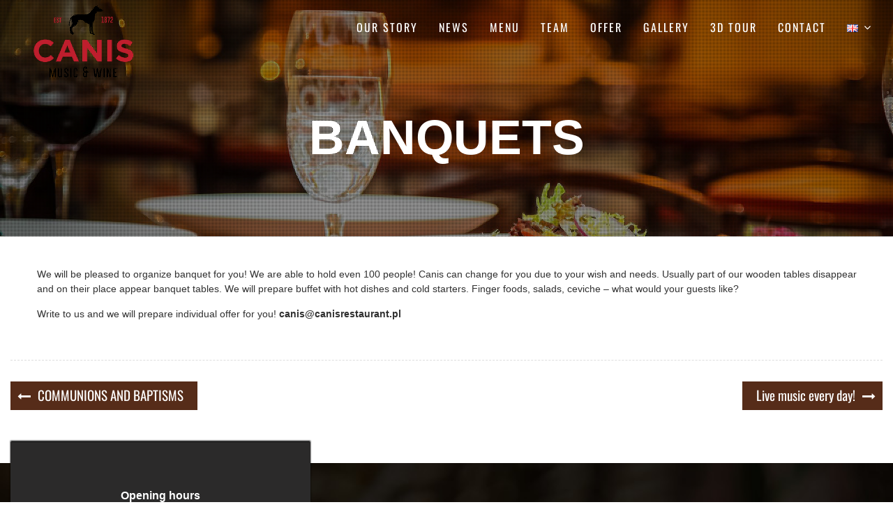

--- FILE ---
content_type: text/html; charset=UTF-8
request_url: http://canisrestaurant.pl/en/banquets/
body_size: 13441
content:
<!DOCTYPE html><html dir="ltr" lang="en-AU"
	prefix="og: https://ogp.me/ns#" ><head id="head_id">
		    <meta charset="UTF-8">
	    <meta name="viewport" content="width=device-width, initial-scale=1">
	    <link rel="profile" href="http://gmpg.org/xfn/11">
	        
<title>BANQUETS | Canis Restaurant</title>

		<!-- All in One SEO 4.2.9 - aioseo.com -->
		<meta name="robots" content="max-image-preview:large" />
		<link rel="canonical" href="http://canisrestaurant.pl/en/banquets/" />
		<meta name="generator" content="All in One SEO (AIOSEO) 4.2.9 " />
		<meta property="og:locale" content="en_US" />
		<meta property="og:site_name" content="Canis Restaurant |" />
		<meta property="og:type" content="article" />
		<meta property="og:title" content="BANQUETS | Canis Restaurant" />
		<meta property="og:url" content="http://canisrestaurant.pl/en/banquets/" />
		<meta property="og:image" content="http://canisrestaurant.pl/wp-content/uploads/2018/08/cropped-canis_curves-01.png" />
		<meta property="article:published_time" content="2018-09-03T20:17:58+00:00" />
		<meta property="article:modified_time" content="2018-11-05T08:36:29+00:00" />
		<meta name="twitter:card" content="summary" />
		<meta name="twitter:title" content="BANQUETS | Canis Restaurant" />
		<meta name="twitter:image" content="http://canisrestaurant.pl/wp-content/uploads/2018/08/cropped-canis_curves-01.png" />
		<script type="application/ld+json" class="aioseo-schema">
			{"@context":"https:\/\/schema.org","@graph":[{"@type":"Article","@id":"http:\/\/canisrestaurant.pl\/en\/banquets\/#article","name":"BANQUETS | Canis Restaurant","headline":"BANQUETS","author":{"@id":"http:\/\/canisrestaurant.pl\/en\/author\/wz\/#author"},"publisher":{"@id":"http:\/\/canisrestaurant.pl\/#organization"},"image":{"@type":"ImageObject","url":"http:\/\/canisrestaurant.pl\/wp-content\/uploads\/2018\/08\/cropped-canis_curves-01.png","@id":"http:\/\/canisrestaurant.pl\/#articleImage","width":3396,"height":1712},"datePublished":"2018-09-03T20:17:58+02:00","dateModified":"2018-11-05T08:36:29+01:00","inLanguage":"en-AU","mainEntityOfPage":{"@id":"http:\/\/canisrestaurant.pl\/en\/banquets\/#webpage"},"isPartOf":{"@id":"http:\/\/canisrestaurant.pl\/en\/banquets\/#webpage"},"articleSection":"Offer, English"},{"@type":"BreadcrumbList","@id":"http:\/\/canisrestaurant.pl\/en\/banquets\/#breadcrumblist","itemListElement":[{"@type":"ListItem","@id":"http:\/\/canisrestaurant.pl\/#listItem","position":1,"item":{"@type":"WebPage","@id":"http:\/\/canisrestaurant.pl\/","name":"Home","url":"http:\/\/canisrestaurant.pl\/"},"nextItem":"http:\/\/canisrestaurant.pl\/en\/banquets\/#listItem"},{"@type":"ListItem","@id":"http:\/\/canisrestaurant.pl\/en\/banquets\/#listItem","position":2,"item":{"@type":"WebPage","@id":"http:\/\/canisrestaurant.pl\/en\/banquets\/","name":"BANQUETS","url":"http:\/\/canisrestaurant.pl\/en\/banquets\/"},"previousItem":"http:\/\/canisrestaurant.pl\/#listItem"}]},{"@type":"Organization","@id":"http:\/\/canisrestaurant.pl\/#organization","name":"Canis Restaurant","url":"http:\/\/canisrestaurant.pl\/","logo":{"@type":"ImageObject","url":"http:\/\/canisrestaurant.pl\/wp-content\/uploads\/2018\/08\/cropped-canis_curves-01.png","@id":"http:\/\/canisrestaurant.pl\/#organizationLogo","width":3396,"height":1712},"image":{"@id":"http:\/\/canisrestaurant.pl\/#organizationLogo"}},{"@type":"Person","@id":"http:\/\/canisrestaurant.pl\/en\/author\/wz\/#author","url":"http:\/\/canisrestaurant.pl\/en\/author\/wz\/","name":"Wanda"},{"@type":"WebPage","@id":"http:\/\/canisrestaurant.pl\/en\/banquets\/#webpage","url":"http:\/\/canisrestaurant.pl\/en\/banquets\/","name":"BANQUETS | Canis Restaurant","inLanguage":"en-AU","isPartOf":{"@id":"http:\/\/canisrestaurant.pl\/#website"},"breadcrumb":{"@id":"http:\/\/canisrestaurant.pl\/en\/banquets\/#breadcrumblist"},"author":{"@id":"http:\/\/canisrestaurant.pl\/en\/author\/wz\/#author"},"creator":{"@id":"http:\/\/canisrestaurant.pl\/en\/author\/wz\/#author"},"datePublished":"2018-09-03T20:17:58+02:00","dateModified":"2018-11-05T08:36:29+01:00"},{"@type":"WebSite","@id":"http:\/\/canisrestaurant.pl\/#website","url":"http:\/\/canisrestaurant.pl\/","name":"Canis Restaurant","inLanguage":"en-AU","publisher":{"@id":"http:\/\/canisrestaurant.pl\/#organization"}}]}
		</script>
		<script type="text/javascript" >
			window.ga=window.ga||function(){(ga.q=ga.q||[]).push(arguments)};ga.l=+new Date;
			ga('create', "UA-130028901-1", 'auto');
			ga('send', 'pageview');
		</script>
		<script async src="https://www.google-analytics.com/analytics.js"></script>
		<!-- All in One SEO -->

<link rel="alternate" type="application/rss+xml" title="Canis Restaurant &raquo; Feed" href="http://canisrestaurant.pl/en/feed/" />
<link rel="alternate" type="application/rss+xml" title="Canis Restaurant &raquo; Comments Feed" href="http://canisrestaurant.pl/en/comments/feed/" />
<script type="text/javascript">
window._wpemojiSettings = {"baseUrl":"https:\/\/s.w.org\/images\/core\/emoji\/14.0.0\/72x72\/","ext":".png","svgUrl":"https:\/\/s.w.org\/images\/core\/emoji\/14.0.0\/svg\/","svgExt":".svg","source":{"concatemoji":"http:\/\/canisrestaurant.pl\/wp-includes\/js\/wp-emoji-release.min.js?ver=6.1.9"}};
/*! This file is auto-generated */
!function(e,a,t){var n,r,o,i=a.createElement("canvas"),p=i.getContext&&i.getContext("2d");function s(e,t){var a=String.fromCharCode,e=(p.clearRect(0,0,i.width,i.height),p.fillText(a.apply(this,e),0,0),i.toDataURL());return p.clearRect(0,0,i.width,i.height),p.fillText(a.apply(this,t),0,0),e===i.toDataURL()}function c(e){var t=a.createElement("script");t.src=e,t.defer=t.type="text/javascript",a.getElementsByTagName("head")[0].appendChild(t)}for(o=Array("flag","emoji"),t.supports={everything:!0,everythingExceptFlag:!0},r=0;r<o.length;r++)t.supports[o[r]]=function(e){if(p&&p.fillText)switch(p.textBaseline="top",p.font="600 32px Arial",e){case"flag":return s([127987,65039,8205,9895,65039],[127987,65039,8203,9895,65039])?!1:!s([55356,56826,55356,56819],[55356,56826,8203,55356,56819])&&!s([55356,57332,56128,56423,56128,56418,56128,56421,56128,56430,56128,56423,56128,56447],[55356,57332,8203,56128,56423,8203,56128,56418,8203,56128,56421,8203,56128,56430,8203,56128,56423,8203,56128,56447]);case"emoji":return!s([129777,127995,8205,129778,127999],[129777,127995,8203,129778,127999])}return!1}(o[r]),t.supports.everything=t.supports.everything&&t.supports[o[r]],"flag"!==o[r]&&(t.supports.everythingExceptFlag=t.supports.everythingExceptFlag&&t.supports[o[r]]);t.supports.everythingExceptFlag=t.supports.everythingExceptFlag&&!t.supports.flag,t.DOMReady=!1,t.readyCallback=function(){t.DOMReady=!0},t.supports.everything||(n=function(){t.readyCallback()},a.addEventListener?(a.addEventListener("DOMContentLoaded",n,!1),e.addEventListener("load",n,!1)):(e.attachEvent("onload",n),a.attachEvent("onreadystatechange",function(){"complete"===a.readyState&&t.readyCallback()})),(e=t.source||{}).concatemoji?c(e.concatemoji):e.wpemoji&&e.twemoji&&(c(e.twemoji),c(e.wpemoji)))}(window,document,window._wpemojiSettings);
</script>
<style type="text/css">
img.wp-smiley,
img.emoji {
	display: inline !important;
	border: none !important;
	box-shadow: none !important;
	height: 1em !important;
	width: 1em !important;
	margin: 0 0.07em !important;
	vertical-align: -0.1em !important;
	background: none !important;
	padding: 0 !important;
}
</style>
	<link rel='stylesheet' id='wp-block-library-css' href='http://canisrestaurant.pl/wp-includes/css/dist/block-library/style.min.css?ver=6.1.9' type='text/css' media='all' />
<style id='wp-block-library-theme-inline-css' type='text/css'>
.wp-block-audio figcaption{color:#555;font-size:13px;text-align:center}.is-dark-theme .wp-block-audio figcaption{color:hsla(0,0%,100%,.65)}.wp-block-audio{margin:0 0 1em}.wp-block-code{border:1px solid #ccc;border-radius:4px;font-family:Menlo,Consolas,monaco,monospace;padding:.8em 1em}.wp-block-embed figcaption{color:#555;font-size:13px;text-align:center}.is-dark-theme .wp-block-embed figcaption{color:hsla(0,0%,100%,.65)}.wp-block-embed{margin:0 0 1em}.blocks-gallery-caption{color:#555;font-size:13px;text-align:center}.is-dark-theme .blocks-gallery-caption{color:hsla(0,0%,100%,.65)}.wp-block-image figcaption{color:#555;font-size:13px;text-align:center}.is-dark-theme .wp-block-image figcaption{color:hsla(0,0%,100%,.65)}.wp-block-image{margin:0 0 1em}.wp-block-pullquote{border-top:4px solid;border-bottom:4px solid;margin-bottom:1.75em;color:currentColor}.wp-block-pullquote__citation,.wp-block-pullquote cite,.wp-block-pullquote footer{color:currentColor;text-transform:uppercase;font-size:.8125em;font-style:normal}.wp-block-quote{border-left:.25em solid;margin:0 0 1.75em;padding-left:1em}.wp-block-quote cite,.wp-block-quote footer{color:currentColor;font-size:.8125em;position:relative;font-style:normal}.wp-block-quote.has-text-align-right{border-left:none;border-right:.25em solid;padding-left:0;padding-right:1em}.wp-block-quote.has-text-align-center{border:none;padding-left:0}.wp-block-quote.is-large,.wp-block-quote.is-style-large,.wp-block-quote.is-style-plain{border:none}.wp-block-search .wp-block-search__label{font-weight:700}.wp-block-search__button{border:1px solid #ccc;padding:.375em .625em}:where(.wp-block-group.has-background){padding:1.25em 2.375em}.wp-block-separator.has-css-opacity{opacity:.4}.wp-block-separator{border:none;border-bottom:2px solid;margin-left:auto;margin-right:auto}.wp-block-separator.has-alpha-channel-opacity{opacity:1}.wp-block-separator:not(.is-style-wide):not(.is-style-dots){width:100px}.wp-block-separator.has-background:not(.is-style-dots){border-bottom:none;height:1px}.wp-block-separator.has-background:not(.is-style-wide):not(.is-style-dots){height:2px}.wp-block-table{margin:"0 0 1em 0"}.wp-block-table thead{border-bottom:3px solid}.wp-block-table tfoot{border-top:3px solid}.wp-block-table td,.wp-block-table th{word-break:normal}.wp-block-table figcaption{color:#555;font-size:13px;text-align:center}.is-dark-theme .wp-block-table figcaption{color:hsla(0,0%,100%,.65)}.wp-block-video figcaption{color:#555;font-size:13px;text-align:center}.is-dark-theme .wp-block-video figcaption{color:hsla(0,0%,100%,.65)}.wp-block-video{margin:0 0 1em}.wp-block-template-part.has-background{padding:1.25em 2.375em;margin-top:0;margin-bottom:0}
</style>
<link rel='stylesheet' id='edsanimate-block-style-css' href='http://canisrestaurant.pl/wp-content/plugins/animate-it/assets/css/block-style.css?ver=1675145114' type='text/css' media='all' />
<link rel='stylesheet' id='classic-theme-styles-css' href='http://canisrestaurant.pl/wp-includes/css/classic-themes.min.css?ver=1' type='text/css' media='all' />
<style id='global-styles-inline-css' type='text/css'>
body{--wp--preset--color--black: #111111;--wp--preset--color--cyan-bluish-gray: #abb8c3;--wp--preset--color--white: #ffffff;--wp--preset--color--pale-pink: #f78da7;--wp--preset--color--vivid-red: #cf2e2e;--wp--preset--color--luminous-vivid-orange: #ff6900;--wp--preset--color--luminous-vivid-amber: #fcb900;--wp--preset--color--light-green-cyan: #7bdcb5;--wp--preset--color--vivid-green-cyan: #00d084;--wp--preset--color--pale-cyan-blue: #8ed1fc;--wp--preset--color--vivid-cyan-blue: #0693e3;--wp--preset--color--vivid-purple: #9b51e0;--wp--preset--color--gray: #f4f4f4;--wp--preset--color--blue: #21759b;--wp--preset--color--yellow: #ffc300;--wp--preset--color--brown: #562c19;--wp--preset--gradient--vivid-cyan-blue-to-vivid-purple: linear-gradient(135deg,rgba(6,147,227,1) 0%,rgb(155,81,224) 100%);--wp--preset--gradient--light-green-cyan-to-vivid-green-cyan: linear-gradient(135deg,rgb(122,220,180) 0%,rgb(0,208,130) 100%);--wp--preset--gradient--luminous-vivid-amber-to-luminous-vivid-orange: linear-gradient(135deg,rgba(252,185,0,1) 0%,rgba(255,105,0,1) 100%);--wp--preset--gradient--luminous-vivid-orange-to-vivid-red: linear-gradient(135deg,rgba(255,105,0,1) 0%,rgb(207,46,46) 100%);--wp--preset--gradient--very-light-gray-to-cyan-bluish-gray: linear-gradient(135deg,rgb(238,238,238) 0%,rgb(169,184,195) 100%);--wp--preset--gradient--cool-to-warm-spectrum: linear-gradient(135deg,rgb(74,234,220) 0%,rgb(151,120,209) 20%,rgb(207,42,186) 40%,rgb(238,44,130) 60%,rgb(251,105,98) 80%,rgb(254,248,76) 100%);--wp--preset--gradient--blush-light-purple: linear-gradient(135deg,rgb(255,206,236) 0%,rgb(152,150,240) 100%);--wp--preset--gradient--blush-bordeaux: linear-gradient(135deg,rgb(254,205,165) 0%,rgb(254,45,45) 50%,rgb(107,0,62) 100%);--wp--preset--gradient--luminous-dusk: linear-gradient(135deg,rgb(255,203,112) 0%,rgb(199,81,192) 50%,rgb(65,88,208) 100%);--wp--preset--gradient--pale-ocean: linear-gradient(135deg,rgb(255,245,203) 0%,rgb(182,227,212) 50%,rgb(51,167,181) 100%);--wp--preset--gradient--electric-grass: linear-gradient(135deg,rgb(202,248,128) 0%,rgb(113,206,126) 100%);--wp--preset--gradient--midnight: linear-gradient(135deg,rgb(2,3,129) 0%,rgb(40,116,252) 100%);--wp--preset--duotone--dark-grayscale: url('#wp-duotone-dark-grayscale');--wp--preset--duotone--grayscale: url('#wp-duotone-grayscale');--wp--preset--duotone--purple-yellow: url('#wp-duotone-purple-yellow');--wp--preset--duotone--blue-red: url('#wp-duotone-blue-red');--wp--preset--duotone--midnight: url('#wp-duotone-midnight');--wp--preset--duotone--magenta-yellow: url('#wp-duotone-magenta-yellow');--wp--preset--duotone--purple-green: url('#wp-duotone-purple-green');--wp--preset--duotone--blue-orange: url('#wp-duotone-blue-orange');--wp--preset--font-size--small: 14px;--wp--preset--font-size--medium: 20px;--wp--preset--font-size--large: 42px;--wp--preset--font-size--x-large: 42px;--wp--preset--font-size--normal: 18px;--wp--preset--font-size--huge: 54px;--wp--preset--spacing--20: 0.44rem;--wp--preset--spacing--30: 0.67rem;--wp--preset--spacing--40: 1rem;--wp--preset--spacing--50: 1.5rem;--wp--preset--spacing--60: 2.25rem;--wp--preset--spacing--70: 3.38rem;--wp--preset--spacing--80: 5.06rem;}:where(.is-layout-flex){gap: 0.5em;}body .is-layout-flow > .alignleft{float: left;margin-inline-start: 0;margin-inline-end: 2em;}body .is-layout-flow > .alignright{float: right;margin-inline-start: 2em;margin-inline-end: 0;}body .is-layout-flow > .aligncenter{margin-left: auto !important;margin-right: auto !important;}body .is-layout-constrained > .alignleft{float: left;margin-inline-start: 0;margin-inline-end: 2em;}body .is-layout-constrained > .alignright{float: right;margin-inline-start: 2em;margin-inline-end: 0;}body .is-layout-constrained > .aligncenter{margin-left: auto !important;margin-right: auto !important;}body .is-layout-constrained > :where(:not(.alignleft):not(.alignright):not(.alignfull)){max-width: var(--wp--style--global--content-size);margin-left: auto !important;margin-right: auto !important;}body .is-layout-constrained > .alignwide{max-width: var(--wp--style--global--wide-size);}body .is-layout-flex{display: flex;}body .is-layout-flex{flex-wrap: wrap;align-items: center;}body .is-layout-flex > *{margin: 0;}:where(.wp-block-columns.is-layout-flex){gap: 2em;}.has-black-color{color: var(--wp--preset--color--black) !important;}.has-cyan-bluish-gray-color{color: var(--wp--preset--color--cyan-bluish-gray) !important;}.has-white-color{color: var(--wp--preset--color--white) !important;}.has-pale-pink-color{color: var(--wp--preset--color--pale-pink) !important;}.has-vivid-red-color{color: var(--wp--preset--color--vivid-red) !important;}.has-luminous-vivid-orange-color{color: var(--wp--preset--color--luminous-vivid-orange) !important;}.has-luminous-vivid-amber-color{color: var(--wp--preset--color--luminous-vivid-amber) !important;}.has-light-green-cyan-color{color: var(--wp--preset--color--light-green-cyan) !important;}.has-vivid-green-cyan-color{color: var(--wp--preset--color--vivid-green-cyan) !important;}.has-pale-cyan-blue-color{color: var(--wp--preset--color--pale-cyan-blue) !important;}.has-vivid-cyan-blue-color{color: var(--wp--preset--color--vivid-cyan-blue) !important;}.has-vivid-purple-color{color: var(--wp--preset--color--vivid-purple) !important;}.has-black-background-color{background-color: var(--wp--preset--color--black) !important;}.has-cyan-bluish-gray-background-color{background-color: var(--wp--preset--color--cyan-bluish-gray) !important;}.has-white-background-color{background-color: var(--wp--preset--color--white) !important;}.has-pale-pink-background-color{background-color: var(--wp--preset--color--pale-pink) !important;}.has-vivid-red-background-color{background-color: var(--wp--preset--color--vivid-red) !important;}.has-luminous-vivid-orange-background-color{background-color: var(--wp--preset--color--luminous-vivid-orange) !important;}.has-luminous-vivid-amber-background-color{background-color: var(--wp--preset--color--luminous-vivid-amber) !important;}.has-light-green-cyan-background-color{background-color: var(--wp--preset--color--light-green-cyan) !important;}.has-vivid-green-cyan-background-color{background-color: var(--wp--preset--color--vivid-green-cyan) !important;}.has-pale-cyan-blue-background-color{background-color: var(--wp--preset--color--pale-cyan-blue) !important;}.has-vivid-cyan-blue-background-color{background-color: var(--wp--preset--color--vivid-cyan-blue) !important;}.has-vivid-purple-background-color{background-color: var(--wp--preset--color--vivid-purple) !important;}.has-black-border-color{border-color: var(--wp--preset--color--black) !important;}.has-cyan-bluish-gray-border-color{border-color: var(--wp--preset--color--cyan-bluish-gray) !important;}.has-white-border-color{border-color: var(--wp--preset--color--white) !important;}.has-pale-pink-border-color{border-color: var(--wp--preset--color--pale-pink) !important;}.has-vivid-red-border-color{border-color: var(--wp--preset--color--vivid-red) !important;}.has-luminous-vivid-orange-border-color{border-color: var(--wp--preset--color--luminous-vivid-orange) !important;}.has-luminous-vivid-amber-border-color{border-color: var(--wp--preset--color--luminous-vivid-amber) !important;}.has-light-green-cyan-border-color{border-color: var(--wp--preset--color--light-green-cyan) !important;}.has-vivid-green-cyan-border-color{border-color: var(--wp--preset--color--vivid-green-cyan) !important;}.has-pale-cyan-blue-border-color{border-color: var(--wp--preset--color--pale-cyan-blue) !important;}.has-vivid-cyan-blue-border-color{border-color: var(--wp--preset--color--vivid-cyan-blue) !important;}.has-vivid-purple-border-color{border-color: var(--wp--preset--color--vivid-purple) !important;}.has-vivid-cyan-blue-to-vivid-purple-gradient-background{background: var(--wp--preset--gradient--vivid-cyan-blue-to-vivid-purple) !important;}.has-light-green-cyan-to-vivid-green-cyan-gradient-background{background: var(--wp--preset--gradient--light-green-cyan-to-vivid-green-cyan) !important;}.has-luminous-vivid-amber-to-luminous-vivid-orange-gradient-background{background: var(--wp--preset--gradient--luminous-vivid-amber-to-luminous-vivid-orange) !important;}.has-luminous-vivid-orange-to-vivid-red-gradient-background{background: var(--wp--preset--gradient--luminous-vivid-orange-to-vivid-red) !important;}.has-very-light-gray-to-cyan-bluish-gray-gradient-background{background: var(--wp--preset--gradient--very-light-gray-to-cyan-bluish-gray) !important;}.has-cool-to-warm-spectrum-gradient-background{background: var(--wp--preset--gradient--cool-to-warm-spectrum) !important;}.has-blush-light-purple-gradient-background{background: var(--wp--preset--gradient--blush-light-purple) !important;}.has-blush-bordeaux-gradient-background{background: var(--wp--preset--gradient--blush-bordeaux) !important;}.has-luminous-dusk-gradient-background{background: var(--wp--preset--gradient--luminous-dusk) !important;}.has-pale-ocean-gradient-background{background: var(--wp--preset--gradient--pale-ocean) !important;}.has-electric-grass-gradient-background{background: var(--wp--preset--gradient--electric-grass) !important;}.has-midnight-gradient-background{background: var(--wp--preset--gradient--midnight) !important;}.has-small-font-size{font-size: var(--wp--preset--font-size--small) !important;}.has-medium-font-size{font-size: var(--wp--preset--font-size--medium) !important;}.has-large-font-size{font-size: var(--wp--preset--font-size--large) !important;}.has-x-large-font-size{font-size: var(--wp--preset--font-size--x-large) !important;}
.wp-block-navigation a:where(:not(.wp-element-button)){color: inherit;}
:where(.wp-block-columns.is-layout-flex){gap: 2em;}
.wp-block-pullquote{font-size: 1.5em;line-height: 1.6;}
</style>
<link rel='stylesheet' id='edsanimate-animo-css-css' href='http://canisrestaurant.pl/wp-content/plugins/animate-it/assets/css/animate-animo.css?ver=6.1.9' type='text/css' media='all' />
<link rel='stylesheet' id='magnific-css' href='http://canisrestaurant.pl/wp-content/plugins/shortcode-gallery-for-matterport-showcase/magnific.css?ver=6.1.9' type='text/css' media='all' />
<link rel='stylesheet' id='wp-matterport-css' href='http://canisrestaurant.pl/wp-content/plugins/shortcode-gallery-for-matterport-showcase/wp-matterport.css?v=1.9.6&#038;ver=6.1.9' type='text/css' media='all' />
<link rel='stylesheet' id='spba-animate-css' href='http://canisrestaurant.pl/wp-content/plugins/so-page-builder-animate/css/animate.min.css?ver=1' type='text/css' media='all' />
<link rel='stylesheet' id='font-awesome-css' href='http://canisrestaurant.pl/wp-content/themes/restaurantz/third-party/font-awesome/css/font-awesome.min.css?ver=4.7.0' type='text/css' media='all' />
<link rel='stylesheet' id='restaurantz-google-fonts-css' href='http://canisrestaurant.pl/wp-content/fonts/62fe6a8fe098f509f5761e27610730af.css' type='text/css' media='all' />
<link rel='stylesheet' id='sidr-css' href='http://canisrestaurant.pl/wp-content/themes/restaurantz/third-party/sidr/css/jquery.sidr.dark.min.css?ver=2.2.1' type='text/css' media='all' />
<link rel='stylesheet' id='restaurantz-style-css' href='http://canisrestaurant.pl/wp-content/themes/restaurantz/style.css?ver=20230320-160818' type='text/css' media='all' />
<link rel='stylesheet' id='restaurantz-block-style-css' href='http://canisrestaurant.pl/wp-content/themes/restaurantz/css/blocks.css?ver=20230131-60425' type='text/css' media='all' />
<link rel='stylesheet' id='cff-css' href='http://canisrestaurant.pl/wp-content/plugins/custom-facebook-feed/assets/css/cff-style.min.css?ver=4.1.6' type='text/css' media='all' />
<link rel='stylesheet' id='sb-font-awesome-css' href='http://canisrestaurant.pl/wp-content/plugins/custom-facebook-feed/assets/css/font-awesome.min.css?ver=4.7.0' type='text/css' media='all' />
<link rel='stylesheet' id='lgc-unsemantic-grid-responsive-tablet-css' href='http://canisrestaurant.pl/wp-content/plugins/lightweight-grid-columns/css/unsemantic-grid-responsive-tablet.css?ver=1.0' type='text/css' media='all' />
<script type='text/javascript' src='http://canisrestaurant.pl/wp-includes/js/jquery/jquery.min.js?ver=3.6.1' id='jquery-core-js'></script>
<script type='text/javascript' src='http://canisrestaurant.pl/wp-includes/js/jquery/jquery-migrate.min.js?ver=3.3.2' id='jquery-migrate-js'></script>
<script type='text/javascript' src='http://canisrestaurant.pl/wp-content/plugins/shortcode-gallery-for-matterport-showcase/magnific.min.js?ver=6.1.9' id='magnific-js'></script>
<script type='text/javascript' src='http://canisrestaurant.pl/wp-content/plugins/shortcode-gallery-for-matterport-showcase/wp-matterport.js?v=1.9.6&#038;ver=6.1.9' id='wp-matterport-js'></script>
<link rel="https://api.w.org/" href="http://canisrestaurant.pl/wp-json/" /><link rel="alternate" type="application/json" href="http://canisrestaurant.pl/wp-json/wp/v2/posts/913" /><link rel="EditURI" type="application/rsd+xml" title="RSD" href="http://canisrestaurant.pl/xmlrpc.php?rsd" />
<link rel="wlwmanifest" type="application/wlwmanifest+xml" href="http://canisrestaurant.pl/wp-includes/wlwmanifest.xml" />
<meta name="generator" content="WordPress 6.1.9" />
<link rel='shortlink' href='http://canisrestaurant.pl/?p=913' />
<link rel="alternate" type="application/json+oembed" href="http://canisrestaurant.pl/wp-json/oembed/1.0/embed?url=http%3A%2F%2Fcanisrestaurant.pl%2Fen%2Fbanquets%2F" />
<link rel="alternate" type="text/xml+oembed" href="http://canisrestaurant.pl/wp-json/oembed/1.0/embed?url=http%3A%2F%2Fcanisrestaurant.pl%2Fen%2Fbanquets%2F&#038;format=xml" />
<meta name="google" content="aHR0cDovL2NhbmlzcmVzdGF1cmFudC5wbC93cC1sb2dpbi5waHA="  />		<!--[if lt IE 9]>
			<link rel="stylesheet" href="http://canisrestaurant.pl/wp-content/plugins/lightweight-grid-columns/css/ie.min.css" />
		<![endif]-->
	        <script type="text/javascript">
            (function () {
                window.lsow_fs = {can_use_premium_code: false};
            })();
        </script>
        <style id="mystickymenu" type="text/css">#mysticky-nav { width:100%; position: static; }#mysticky-nav.wrapfixed { position:fixed; left: 0px; margin-top:0px;  z-index: 99990; -webkit-transition: 0.1s; -moz-transition: 0.1s; -o-transition: 0.1s; transition: 0.1s; -ms-filter:"progid:DXImageTransform.Microsoft.Alpha(Opacity=90)"; filter: alpha(opacity=90); opacity:0.9; background-color: #ffffff;}#mysticky-nav.wrapfixed .myfixed{ background-color: #ffffff; position: relative;top: auto;left: auto;right: auto;}#mysticky-nav .myfixed { margin:0 auto; float:none; border-bottom: solid 1px #000; background:#fff; max-width:100%;max-height } #masthead.myfixed li a { color:#000; font-size:15px; margin-top:15px; } #masthead.myfixed img { max-height: 100px; width: auto; }</style>			<style type="text/css">
																															</style>
			<style type="text/css">.recentcomments a{display:inline !important;padding:0 !important;margin:0 !important;}</style><link rel="icon" href="http://canisrestaurant.pl/wp-content/uploads/2018/08/cropped-canis_curves-01-1-32x32.png" sizes="32x32" />
<link rel="icon" href="http://canisrestaurant.pl/wp-content/uploads/2018/08/cropped-canis_curves-01-1-192x192.png" sizes="192x192" />
<link rel="apple-touch-icon" href="http://canisrestaurant.pl/wp-content/uploads/2018/08/cropped-canis_curves-01-1-180x180.png" />
<meta name="msapplication-TileImage" content="http://canisrestaurant.pl/wp-content/uploads/2018/08/cropped-canis_curves-01-1-270x270.png" />
		<style type="text/css" id="wp-custom-css">
			div.site-info {
	display:none;
}

#mysticky-nav .site-branding {
	width: 20%;
}

#main-nav {
    max-width: 80%;
}

@media only screen and (max-width: 800px) { 
	#mobile-trigger i {
		background-color:#ca3d26;
	}
}

#menu, #onas, #zespol, #aktualnosci, #galeria, #spacer3d, #kontakt {
	scroll-margin-top: 2em !important;
}

.cn-button.bootstrap {
	background:#ca3d26;
}

h1.page-title{
		font-family: 'Caveat', sans-serif;
}

#custom-header .page-title {
	text-align: center;
  font-size: 69.7px;
	font-family: 'Akaya Kanadaka', sans-serif !important; 
}

#custom-header .page-title::after {
	display:none;
}

#custom-header .page-title::before {
	display:none;
}

.builder-overlap #masthead {
	padding:10px 0;
}

.so-widget-sow-tabs-default-a0f1a75fe981-304 .sow-tabs .sow-tabs-tab-container {
	    flex-wrap: wrap;
    justify-content: center;
}

#primary .widget-title {
    color: #ca3d26;
    font-family: "Dancing Script", cursive;
    font-size: 80px;
    letter-spacing: 2px;
    line-height: 0.8;
    margin: 0;
    padding: 0 20px 45px;
    position: relative;
    text-transform: capitalize;
	font-weight:normal;
}

.inside-grid-column {
	font-family: "Lato", sans-serif;
}

#footer-widgets .main-wrapper {
	margin-left: 0;
}

#footer-widgets .inner-wrapper {
margin-left: 0;
}
h1, h2, h3, h4, h5, h6 {
	font-weight:500;
}

body {
	font-family: "Lato", sans-serif;
}
#primary .post {
padding-left: 3%;
    padding-right: 3%;
}
.so-widget-sow-tabs-default-a0f1a75fe981-304 .sow-tabs .sow-tabs-tab-container .sow-tabs-tab .sow-tabs-title {
	text-transform: uppercase;
    font-family: "Lato", sans-serif;
}

#primary .widget-title::after, #primary .widget-title::before {
	display:none;
}
.main-navigation li a:hover::before, .main-navigation li.current-menu-item > a::before, .main-navigation li.current_page_item > a::before, .main-navigation li:hover > a::before {
	    background: #f9a40000 none repeat scroll 0 0;
}

#main-nav {
	max-width: 70%;
}

.container {
    width: 100%;
    margin: 0 auto;
    padding-left: 15px;
    padding-right: 15px;
    margin-top: -5.5px;
}

.main-navigation ul li a {
    color: #ffffff;
    display: block;
    font-family: Oswald;
    font-size: 16px;
    font-weight: 400;
    letter-spacing: 2px;
    margin: 0 5px;
    padding: 10px;
    position: relative;
    z-index: 99;
    text-transform: uppercase;
}

.so-widget-sow-hero-default-d70100e39ae4 .sow-slider-base ul.sow-slider-images .sow-slider-image-wrapper p {
margin:-20px;}

.so-widget-sow-hero .sow-slider-base .sow-slide-nav a {
	margin: 1em;
}

.so-widget-sow-button-atom-da9889f8205b .ow-button-base a {
	background: transparent;
	color: #fff;
	border: #fff;
}

.so-widget-sow-tabs-default-a0f1a75fe981 .sow-tabs .sow-tabs-tab-container .sow-tabs-tab .sow-tabs-title {
    text-transform: uppercase;
    font-family: "Lato", sans-serif;
    font-weight: 600;
    font-size: 15px;
    letter-spacing: 0.3px;
    line-height: 1.7em;
}

.jp-relatedposts {
	display:none;
}

.jp-carousel-image-meta {
	display:none;
}

.jp-carousel-left-column-wrapper {
	display:none;
}

.jp-carousel-titleanddesc-title
{
	display:none;
}

.header-meta {
	display:none;
}

.entry-meta {
	display:none;
}

.cat-links { display: none;}
		</style>
		</head>

<body class="post-template-default single single-post postid-913 single-format-standard wp-custom-logo wp-embed-responsive global-layout-no-sidebar builder-overlap group-blog">

	<svg xmlns="http://www.w3.org/2000/svg" viewBox="0 0 0 0" width="0" height="0" focusable="false" role="none" style="visibility: hidden; position: absolute; left: -9999px; overflow: hidden;" ><defs><filter id="wp-duotone-dark-grayscale"><feColorMatrix color-interpolation-filters="sRGB" type="matrix" values=" .299 .587 .114 0 0 .299 .587 .114 0 0 .299 .587 .114 0 0 .299 .587 .114 0 0 " /><feComponentTransfer color-interpolation-filters="sRGB" ><feFuncR type="table" tableValues="0 0.49803921568627" /><feFuncG type="table" tableValues="0 0.49803921568627" /><feFuncB type="table" tableValues="0 0.49803921568627" /><feFuncA type="table" tableValues="1 1" /></feComponentTransfer><feComposite in2="SourceGraphic" operator="in" /></filter></defs></svg><svg xmlns="http://www.w3.org/2000/svg" viewBox="0 0 0 0" width="0" height="0" focusable="false" role="none" style="visibility: hidden; position: absolute; left: -9999px; overflow: hidden;" ><defs><filter id="wp-duotone-grayscale"><feColorMatrix color-interpolation-filters="sRGB" type="matrix" values=" .299 .587 .114 0 0 .299 .587 .114 0 0 .299 .587 .114 0 0 .299 .587 .114 0 0 " /><feComponentTransfer color-interpolation-filters="sRGB" ><feFuncR type="table" tableValues="0 1" /><feFuncG type="table" tableValues="0 1" /><feFuncB type="table" tableValues="0 1" /><feFuncA type="table" tableValues="1 1" /></feComponentTransfer><feComposite in2="SourceGraphic" operator="in" /></filter></defs></svg><svg xmlns="http://www.w3.org/2000/svg" viewBox="0 0 0 0" width="0" height="0" focusable="false" role="none" style="visibility: hidden; position: absolute; left: -9999px; overflow: hidden;" ><defs><filter id="wp-duotone-purple-yellow"><feColorMatrix color-interpolation-filters="sRGB" type="matrix" values=" .299 .587 .114 0 0 .299 .587 .114 0 0 .299 .587 .114 0 0 .299 .587 .114 0 0 " /><feComponentTransfer color-interpolation-filters="sRGB" ><feFuncR type="table" tableValues="0.54901960784314 0.98823529411765" /><feFuncG type="table" tableValues="0 1" /><feFuncB type="table" tableValues="0.71764705882353 0.25490196078431" /><feFuncA type="table" tableValues="1 1" /></feComponentTransfer><feComposite in2="SourceGraphic" operator="in" /></filter></defs></svg><svg xmlns="http://www.w3.org/2000/svg" viewBox="0 0 0 0" width="0" height="0" focusable="false" role="none" style="visibility: hidden; position: absolute; left: -9999px; overflow: hidden;" ><defs><filter id="wp-duotone-blue-red"><feColorMatrix color-interpolation-filters="sRGB" type="matrix" values=" .299 .587 .114 0 0 .299 .587 .114 0 0 .299 .587 .114 0 0 .299 .587 .114 0 0 " /><feComponentTransfer color-interpolation-filters="sRGB" ><feFuncR type="table" tableValues="0 1" /><feFuncG type="table" tableValues="0 0.27843137254902" /><feFuncB type="table" tableValues="0.5921568627451 0.27843137254902" /><feFuncA type="table" tableValues="1 1" /></feComponentTransfer><feComposite in2="SourceGraphic" operator="in" /></filter></defs></svg><svg xmlns="http://www.w3.org/2000/svg" viewBox="0 0 0 0" width="0" height="0" focusable="false" role="none" style="visibility: hidden; position: absolute; left: -9999px; overflow: hidden;" ><defs><filter id="wp-duotone-midnight"><feColorMatrix color-interpolation-filters="sRGB" type="matrix" values=" .299 .587 .114 0 0 .299 .587 .114 0 0 .299 .587 .114 0 0 .299 .587 .114 0 0 " /><feComponentTransfer color-interpolation-filters="sRGB" ><feFuncR type="table" tableValues="0 0" /><feFuncG type="table" tableValues="0 0.64705882352941" /><feFuncB type="table" tableValues="0 1" /><feFuncA type="table" tableValues="1 1" /></feComponentTransfer><feComposite in2="SourceGraphic" operator="in" /></filter></defs></svg><svg xmlns="http://www.w3.org/2000/svg" viewBox="0 0 0 0" width="0" height="0" focusable="false" role="none" style="visibility: hidden; position: absolute; left: -9999px; overflow: hidden;" ><defs><filter id="wp-duotone-magenta-yellow"><feColorMatrix color-interpolation-filters="sRGB" type="matrix" values=" .299 .587 .114 0 0 .299 .587 .114 0 0 .299 .587 .114 0 0 .299 .587 .114 0 0 " /><feComponentTransfer color-interpolation-filters="sRGB" ><feFuncR type="table" tableValues="0.78039215686275 1" /><feFuncG type="table" tableValues="0 0.94901960784314" /><feFuncB type="table" tableValues="0.35294117647059 0.47058823529412" /><feFuncA type="table" tableValues="1 1" /></feComponentTransfer><feComposite in2="SourceGraphic" operator="in" /></filter></defs></svg><svg xmlns="http://www.w3.org/2000/svg" viewBox="0 0 0 0" width="0" height="0" focusable="false" role="none" style="visibility: hidden; position: absolute; left: -9999px; overflow: hidden;" ><defs><filter id="wp-duotone-purple-green"><feColorMatrix color-interpolation-filters="sRGB" type="matrix" values=" .299 .587 .114 0 0 .299 .587 .114 0 0 .299 .587 .114 0 0 .299 .587 .114 0 0 " /><feComponentTransfer color-interpolation-filters="sRGB" ><feFuncR type="table" tableValues="0.65098039215686 0.40392156862745" /><feFuncG type="table" tableValues="0 1" /><feFuncB type="table" tableValues="0.44705882352941 0.4" /><feFuncA type="table" tableValues="1 1" /></feComponentTransfer><feComposite in2="SourceGraphic" operator="in" /></filter></defs></svg><svg xmlns="http://www.w3.org/2000/svg" viewBox="0 0 0 0" width="0" height="0" focusable="false" role="none" style="visibility: hidden; position: absolute; left: -9999px; overflow: hidden;" ><defs><filter id="wp-duotone-blue-orange"><feColorMatrix color-interpolation-filters="sRGB" type="matrix" values=" .299 .587 .114 0 0 .299 .587 .114 0 0 .299 .587 .114 0 0 .299 .587 .114 0 0 " /><feComponentTransfer color-interpolation-filters="sRGB" ><feFuncR type="table" tableValues="0.098039215686275 1" /><feFuncG type="table" tableValues="0 0.66274509803922" /><feFuncB type="table" tableValues="0.84705882352941 0.41960784313725" /><feFuncA type="table" tableValues="1 1" /></feComponentTransfer><feComposite in2="SourceGraphic" operator="in" /></filter></defs></svg>
	    <div id="page" class="hfeed site">
    <a class="skip-link screen-reader-text" href="#content">Skip to content</a>	    <a id="mobile-trigger" href="#mob-menu"><i class="fa fa-bars"></i></a>
	    <div id="mob-menu">
			<ul id="menu-main" class="menu"><li id="menu-item-664" class="menu-item menu-item-type-custom menu-item-object-custom menu-item-664"><a href="/en/home-en/#ourstory">Our Story</a></li>
<li id="menu-item-665" class="menu-item menu-item-type-custom menu-item-object-custom menu-item-665"><a href="/en/home-en/#news">News</a></li>
<li id="menu-item-666" class="menu-item menu-item-type-custom menu-item-object-custom menu-item-666"><a href="/en/home-en/#menu">Menu</a></li>
<li id="menu-item-667" class="menu-item menu-item-type-custom menu-item-object-custom menu-item-667"><a href="/en/home-en/#team">Team</a></li>
<li id="menu-item-652" class="menu-item menu-item-type-post_type menu-item-object-page menu-item-652"><a href="http://canisrestaurant.pl/en/offer/">Offer</a></li>
<li id="menu-item-668" class="menu-item menu-item-type-custom menu-item-object-custom menu-item-668"><a href="/en/home-en/#gallery">Gallery</a></li>
<li id="menu-item-670" class="menu-item menu-item-type-custom menu-item-object-custom menu-item-670"><a href="/en/home-en/#3d">3D tour</a></li>
<li id="menu-item-669" class="menu-item menu-item-type-custom menu-item-object-custom menu-item-669"><a href="/en/home-en/#footer-widgets">Contact</a></li>
<li id="menu-item-658" class="pll-parent-menu-item menu-item menu-item-type-custom menu-item-object-custom current-menu-parent menu-item-has-children menu-item-658"><a href="#pll_switcher"><img src="[data-uri]" alt="English" width="16" height="11" style="width: 16px; height: 11px;" /></a>
<ul class="sub-menu">
	<li id="menu-item-658-pl" class="lang-item lang-item-26 lang-item-pl no-translation lang-item-first menu-item menu-item-type-custom menu-item-object-custom menu-item-658-pl"><a href="http://canisrestaurant.pl/" hreflang="pl-PL" lang="pl-PL"><img src="[data-uri]" alt="Polski" width="16" height="11" style="width: 16px; height: 11px;" /></a></li>
	<li id="menu-item-658-en" class="lang-item lang-item-33 lang-item-en current-lang menu-item menu-item-type-custom menu-item-object-custom menu-item-658-en"><a href="http://canisrestaurant.pl/en/banquets/" hreflang="en-AU" lang="en-AU"><img src="[data-uri]" alt="English" width="16" height="11" style="width: 16px; height: 11px;" /></a></li>
</ul>
</li>
</ul>	    </div><!-- #mob-menu -->
    
    <header id="masthead" class="site-header" role="banner"><div class="container">		    <div class="site-branding">
		<a href="http://canisrestaurant.pl/en/home-en/" class="custom-logo-link" rel="home"><img width="3396" height="1712" src="http://canisrestaurant.pl/wp-content/uploads/2018/08/cropped-canis_curves-01.png" class="custom-logo" alt="Canis Restaurant" decoding="async" srcset="http://canisrestaurant.pl/wp-content/uploads/2018/08/cropped-canis_curves-01.png 3396w, http://canisrestaurant.pl/wp-content/uploads/2018/08/cropped-canis_curves-01-300x151.png 300w, http://canisrestaurant.pl/wp-content/uploads/2018/08/cropped-canis_curves-01-768x387.png 768w, http://canisrestaurant.pl/wp-content/uploads/2018/08/cropped-canis_curves-01-1024x516.png 1024w" sizes="(max-width: 3396px) 100vw, 3396px" /></a>
						
    </div><!-- .site-branding -->

        <div id="main-nav" class="clear-fix">
        <nav id="site-navigation" class="main-navigation" role="navigation">
            <div class="wrap-menu-content">
				<div class="menu-main-container"><ul id="primary-menu" class="menu"><li class="menu-item menu-item-type-custom menu-item-object-custom menu-item-664"><a href="/en/home-en/#ourstory">Our Story</a></li>
<li class="menu-item menu-item-type-custom menu-item-object-custom menu-item-665"><a href="/en/home-en/#news">News</a></li>
<li class="menu-item menu-item-type-custom menu-item-object-custom menu-item-666"><a href="/en/home-en/#menu">Menu</a></li>
<li class="menu-item menu-item-type-custom menu-item-object-custom menu-item-667"><a href="/en/home-en/#team">Team</a></li>
<li class="menu-item menu-item-type-post_type menu-item-object-page menu-item-652"><a href="http://canisrestaurant.pl/en/offer/">Offer</a></li>
<li class="menu-item menu-item-type-custom menu-item-object-custom menu-item-668"><a href="/en/home-en/#gallery">Gallery</a></li>
<li class="menu-item menu-item-type-custom menu-item-object-custom menu-item-670"><a href="/en/home-en/#3d">3D tour</a></li>
<li class="menu-item menu-item-type-custom menu-item-object-custom menu-item-669"><a href="/en/home-en/#footer-widgets">Contact</a></li>
<li class="pll-parent-menu-item menu-item menu-item-type-custom menu-item-object-custom current-menu-parent menu-item-has-children menu-item-658"><a href="#pll_switcher"><img src="[data-uri]" alt="English" width="16" height="11" style="width: 16px; height: 11px;" /></a>
<ul class="sub-menu">
	<li class="lang-item lang-item-26 lang-item-pl no-translation lang-item-first menu-item menu-item-type-custom menu-item-object-custom menu-item-658-pl"><a href="http://canisrestaurant.pl/" hreflang="pl-PL" lang="pl-PL"><img src="[data-uri]" alt="Polski" width="16" height="11" style="width: 16px; height: 11px;" /></a></li>
	<li class="lang-item lang-item-33 lang-item-en current-lang menu-item menu-item-type-custom menu-item-object-custom menu-item-658-en"><a href="http://canisrestaurant.pl/en/banquets/" hreflang="en-AU" lang="en-AU"><img src="[data-uri]" alt="English" width="16" height="11" style="width: 16px; height: 11px;" /></a></li>
</ul>
</li>
</ul></div>            </div><!-- .menu-content -->
        </nav><!-- #site-navigation -->
    </div> <!-- #main-nav -->
        </div><!-- .container --></header><!-- #masthead -->
			<div id="custom-header"  style="background-image:url(http://canisrestaurant.pl/wp-content/themes/restaurantz/images/header-banner.jpg);background-size:cover;" >
			<div class="container">
						<div class="header-content">
							<h1 class="page-title">				BANQUETS				</h1>				        		        <div class="header-meta">
	        	<span class="posted-on"><a href="http://canisrestaurant.pl/en/banquets/" rel="bookmark"><time class="entry-date published" datetime="2018-09-03T22:17:58+02:00">3 September 2018</time><time class="updated" datetime="2018-11-05T09:36:29+01:00">5 November 2018</time></a></span><span class="byline"> <span class="author vcard"><a class="url fn n" href="http://canisrestaurant.pl/en/author/wz/">Wanda</a></span></span>		        </div><!-- .entry-meta -->
	                </div><!-- .header-content -->
					</div><!-- .container -->
		</div><!-- #custom-header -->
		<div id="content" class="site-content"><div class="container"><div class="inner-wrapper">    
	<div id="primary" class="content-area">
		<main id="main" class="site-main" role="main">

		
			
<article id="post-913" class="post-913 post type-post status-publish format-standard hentry category-offer">

	<div class="entry-content">
    		<p>We will be pleased to organize banquet for you! We are able to hold even 100 people! Canis can change for you due to your wish and needs. Usually part of our wooden tables disappear and on their place appear banquet tables. We will prepare buffet with hot dishes and cold starters.  Finger foods, salads, ceviche &#8211; what would your guests like? </p>
<p>Write to us and we will prepare individual offer for you! <strong>canis@canisrestaurant.pl</strong></p>
			</div><!-- .entry-content -->

	<footer class="entry-footer">
		<span class="cat-links"><a href="http://canisrestaurant.pl/en/category/offer/" rel="category tag">Offer</a></span>	</footer><!-- .entry-footer -->
	
</article><!-- #post-## -->


			
	<nav class="navigation post-navigation" aria-label="Posts">
		<h2 class="screen-reader-text">Post navigation</h2>
		<div class="nav-links"><div class="nav-previous"><a href="http://canisrestaurant.pl/en/communions-and-baptisms/" rel="prev">COMMUNIONS AND BAPTISMS</a></div><div class="nav-next"><a href="http://canisrestaurant.pl/en/live-music-every-day/" rel="next">Live music every day!</a></div></div>
	</nav>
			
		
		</main><!-- #main -->
	</div><!-- #primary -->

</div><!-- .inner-wrapper --></div><!-- .container --></div><!-- #content -->
	<div  id="footer-widgets" style="background-image: url(http://canisrestaurant.pl/wp-content/themes/restaurantz/images/footer-widget-bg.jpg);background-size:cover;"><div class="container"><div class="main-wrapper"><div class="inner-wrapper"><div class="footer-active-2 first-col footer-widget-area"><aside id="siteorigin-panels-builder-6" class="  widget widget_siteorigin-panels-builder"><div id="pl-w688f61753d56d"  class="panel-layout" ><div id="pg-w688f61753d56d-0"  class="panel-grid panel-no-style" ><div id="pgc-w688f61753d56d-0-0"  class="panel-grid-cell" ><div id="panel-w688f61753d56d-0-0-0" class="so-panel widget widget_sow-editor panel-first-child" data-index="0" ><div
			
			class="so-widget-sow-editor so-widget-sow-editor-base"
			
		>
<div class="siteorigin-widget-tinymce textwidget">
	<p style="text-align: center;"><strong>Opening hours</strong></p>
<p style="text-align: center;">Monday: 13:00 - 22:00</p>
<p style="text-align: center;">Tuesday: 13:00 - 22:00</p>
<p style="text-align: center;">Wednesday: 13:00 - 22:00</p>
<p style="text-align: center;">Thursday: 13:00 - 22:00</p>
<p style="text-align: center;">Friday: 12:00 - 23:00</p>
<p style="text-align: center;">Saturday: 12:00 - 23:00</p>
<p style="text-align: center;">Sunday: 12:00 - 22:00</p>
</div>
</div></div><div id="panel-w688f61753d56d-0-0-1" class="so-panel widget widget_sow-image panel-last-child" data-index="1" ><div
			
			class="so-widget-sow-image so-widget-sow-image-default-17bc2272b535"
			
		>

<div class="sow-image-container">
		<img src="http://canisrestaurant.pl/wp-content/uploads/40943305_273187286834738_9060707065416122368_n.jpg" width="97" height="150" srcset="http://canisrestaurant.pl/wp-content/uploads/40943305_273187286834738_9060707065416122368_n.jpg 619w, http://canisrestaurant.pl/wp-content/uploads/40943305_273187286834738_9060707065416122368_n-193x300.jpg 193w" sizes="(max-width: 97px) 100vw, 97px" alt="Canis Restaurant" loading="lazy" 		class="so-widget-image"/>
	</div>

</div></div></div></div></div></aside></div><!-- .footer-widget-area --><div class="footer-active-2 footer-widget-area"><aside id="siteorigin-panels-builder-7" class="  widget widget_siteorigin-panels-builder"><div id="pl-w688f608056e06"  class="panel-layout" ><div id="pg-w688f608056e06-0"  class="panel-grid panel-no-style" ><div id="pgc-w688f608056e06-0-0"  class="panel-grid-cell" ><div id="panel-w688f608056e06-0-0-0" class="so-panel widget widget_restaurantz-address panel-first-child" data-index="0" ><div
			
			class="so-widget-restaurantz-address so-widget-restaurantz-address-default-d75171398898"
			
		><div class="contact-main-wrapper">
				<h4 class="widget-sub-title">Contact</h4>
				<div class="contact-main-details">
						 	<div class="quick-contact-wrapper">
											<div class="contact-icon">
							<span class="sow-icon-fontawesome sow-fas" data-sow-icon="&#xf095;"
		 
		aria-hidden="true"></span>						</div>
										<div class="contact-info-wrapper">
											<strong class="contact-type">
							Phone: 793 262 728						</strong>
															</div>
				</div>
						 	<div class="quick-contact-wrapper">
											<div class="contact-icon">
							<span class="sow-icon-fontawesome sow-fas" data-sow-icon="&#x40;"
		 
		aria-hidden="true"></span>						</div>
										<div class="contact-info-wrapper">
											<strong class="contact-type">
							E-mail: canis@canisrestaurant.pl						</strong>
															</div>
				</div>
						 	<div class="quick-contact-wrapper">
											<div class="contact-icon">
							<span class="sow-icon-ionicons" data-sow-icon="&#xf3a3;"
		 
		aria-hidden="true"></span>						</div>
										<div class="contact-info-wrapper">
											<strong class="contact-type">
							Address: Ogarna 27/28 Gdańsk Poland						</strong>
															</div>
				</div>
					</div>
	</div>
</div></div><div id="panel-w688f608056e06-0-0-1" class="widget_text so-panel widget widget_custom_html" data-index="1" ><div class="textwidget custom-html-widget"><iframe src="https://www.google.com/maps/embed?pb=!1m18!1m12!1m3!1d2325.5141431708234!2d18.648587315551005!3d54.3478951069201!2m3!1f0!2f0!3f0!3m2!1i1024!2i768!4f13.1!3m3!1m2!1s0x46fd739f65e138e7%3A0x55b31b47da645ee!2sOgarna+27%2F28%2C+22-100+Gda%C5%84sk!5e0!3m2!1spl!2spl!4v1535349922884" width="600" height="350" frameborder="0" style="border:0" allowfullscreen></iframe></div></div><div id="panel-w688f608056e06-0-0-2" class="so-panel widget widget_sow-social-media-buttons panel-last-child" data-index="2" ><div
			
			class="so-widget-sow-social-media-buttons so-widget-sow-social-media-buttons-atom-929fc5f93c11"
			
		>

<div class="social-media-button-container">
	
		<a class="ow-button-hover sow-social-media-button-facebook-0 sow-social-media-button" title="Canis Restaurant on Facebook" aria-label="Canis Restaurant on Facebook" target="_blank" rel="noopener noreferrer" href="https://www.facebook.com/canisgdansk/" >
			<span>
								<span class="sow-icon-fontawesome sow-fab" data-sow-icon="&#xf39e;"
		 
		aria-hidden="true"></span>							</span>
		</a>
	
		<a class="ow-button-hover sow-social-media-button-instagram-0 sow-social-media-button" title="Canis Restaurant on Instagram" aria-label="Canis Restaurant on Instagram" target="_blank" rel="noopener noreferrer" href="https://www.instagram.com/canis_restaurant/" >
			<span>
								<span class="sow-icon-fontawesome sow-fab" data-sow-icon="&#xf16d;"
		 
		aria-hidden="true"></span>							</span>
		</a>
	
		<a class="ow-button-hover sow-social-media-button-suitcase-0 sow-social-media-button" title="Canis Restaurant on TripAdvisor" aria-label="Canis Restaurant on TripAdvisor" target="_blank" rel="noopener noreferrer" href="https://tripadvisor.com/Restaurant_Review-g274725-d13329826-Reviews-Canis_Music_Wine-Gdansk_Pomerania_Province_Northern_Poland.html" >
			<span>
								<span class="sow-icon-fontawesome sow-fas" data-sow-icon="&#xf0f2;"
		 
		aria-hidden="true"></span>							</span>
		</a>
	</div>
</div></div></div></div></div></aside></div><!-- .footer-widget-area --></div><!-- .inner-wrapper --></div><!-- .main-wrapper --></div><!-- .container --></div><footer id="colophon" class="site-footer" role="contentinfo"><div class="container">    
              <div class="copyright">
        <a href="https://pandiit.pl/">Wanda Zjawińska</a>      </div><!-- .copyright -->
            <div class="site-info">
    	    <a href="https://wordpress.org/">Powered by WordPress</a>
        	<span class="sep"> | </span>
        	Restaurantz by <a href="https://wenthemes.com/" rel="designer" target="_blank">WEN Themes</a>        </div><!-- .site-info -->
    	</div><!-- .container --></footer><!-- #colophon -->
</div><!-- #page --><a href="#page" class="scrollup" id="btn-scrollup"><i class="fa fa-level-up"></i></a>
<!-- Custom Facebook Feed JS -->
<script type="text/javascript">var cffajaxurl = "http://canisrestaurant.pl/wp-admin/admin-ajax.php";
var cfflinkhashtags = "true";
</script>
	<script>
	jQuery(document).ready(function($){
		'use strict';
		if ( 'function' === typeof WOW ) {
			new WOW().init();
		}
	});
	</script>
	                <style type="text/css" media="all"
                       id="siteorigin-panels-layouts-footer">/* Layout w688f61753d56d */ #pgc-w688f61753d56d-0-0 { width:100%;width:calc(100% - ( 0 * 30px ) ) } #pl-w688f61753d56d .so-panel , #pl-w688f61753d56d .so-panel:last-of-type { margin-bottom:0px } @media (max-width:780px){ #pg-w688f61753d56d-0.panel-no-style, #pg-w688f61753d56d-0.panel-has-style > .panel-row-style, #pg-w688f61753d56d-0 { -webkit-flex-direction:column;-ms-flex-direction:column;flex-direction:column } #pg-w688f61753d56d-0 > .panel-grid-cell , #pg-w688f61753d56d-0 > .panel-row-style > .panel-grid-cell { width:100%;margin-right:0 } #pl-w688f61753d56d .panel-grid-cell { padding:0 } #pl-w688f61753d56d .panel-grid .panel-grid-cell-empty { display:none } #pl-w688f61753d56d .panel-grid .panel-grid-cell-mobile-last { margin-bottom:0px }  } /* Layout w688f608056e06 */ #pgc-w688f608056e06-0-0 { width:100%;width:calc(100% - ( 0 * 30px ) ) } #pl-w688f608056e06 .so-panel , #pl-w688f608056e06 .so-panel:last-of-type { margin-bottom:0px } @media (max-width:780px){ #pg-w688f608056e06-0.panel-no-style, #pg-w688f608056e06-0.panel-has-style > .panel-row-style, #pg-w688f608056e06-0 { -webkit-flex-direction:column;-ms-flex-direction:column;flex-direction:column } #pg-w688f608056e06-0 > .panel-grid-cell , #pg-w688f608056e06-0 > .panel-row-style > .panel-grid-cell { width:100%;margin-right:0 } #pl-w688f608056e06 .panel-grid-cell { padding:0 } #pl-w688f608056e06 .panel-grid .panel-grid-cell-empty { display:none } #pl-w688f608056e06 .panel-grid .panel-grid-cell-mobile-last { margin-bottom:0px }  } </style><link rel='stylesheet' id='sow-image-default-17bc2272b535-css' href='http://canisrestaurant.pl/wp-content/uploads/siteorigin-widgets/sow-image-default-17bc2272b535.css?ver=6.1.9' type='text/css' media='all' />
<link rel='stylesheet' id='siteorigin-panels-front-css' href='http://canisrestaurant.pl/wp-content/plugins/siteorigin-panels/css/front-flex.min.css?ver=2.20.4' type='text/css' media='all' />
<link rel='stylesheet' id='siteorigin-widget-icon-font-fontawesome-css' href='http://canisrestaurant.pl/wp-content/plugins/so-widgets-bundle/icons/fontawesome/style.css?ver=6.1.9' type='text/css' media='all' />
<link rel='stylesheet' id='siteorigin-widget-icon-font-ionicons-css' href='http://canisrestaurant.pl/wp-content/plugins/so-widgets-bundle/icons/ionicons/style.css?ver=6.1.9' type='text/css' media='all' />
<link rel='stylesheet' id='sow-social-media-buttons-atom-929fc5f93c11-css' href='http://canisrestaurant.pl/wp-content/uploads/siteorigin-widgets/sow-social-media-buttons-atom-929fc5f93c11.css?ver=6.1.9' type='text/css' media='all' />
<script type='text/javascript' src='http://canisrestaurant.pl/wp-content/plugins/animate-it/assets/js/animo.min.js?ver=1.0.3' id='edsanimate-animo-script-js'></script>
<script type='text/javascript' src='http://canisrestaurant.pl/wp-content/plugins/animate-it/assets/js/jquery.ba-throttle-debounce.min.js?ver=1.1' id='edsanimate-throttle-debounce-script-js'></script>
<script type='text/javascript' src='http://canisrestaurant.pl/wp-content/plugins/animate-it/assets/js/viewportchecker.js?ver=1.4.4' id='viewportcheck-script-js'></script>
<script type='text/javascript' src='http://canisrestaurant.pl/wp-content/plugins/animate-it/assets/js/edsanimate.js?ver=1.4.4' id='edsanimate-script-js'></script>
<script type='text/javascript' id='edsanimate-site-script-js-extra'>
/* <![CDATA[ */
var edsanimate_options = {"offset":"75","hide_hz_scrollbar":"1","hide_vl_scrollbar":"0"};
/* ]]> */
</script>
<script type='text/javascript' src='http://canisrestaurant.pl/wp-content/plugins/animate-it/assets/js/edsanimate.site.js?ver=1.4.5' id='edsanimate-site-script-js'></script>
<script type='text/javascript' id='lsow-frontend-scripts-js-extra'>
/* <![CDATA[ */
var lsow_settings = {"mobile_width":"780","custom_css":""};
/* ]]> */
</script>
<script type='text/javascript' src='http://canisrestaurant.pl/wp-content/plugins/livemesh-siteorigin-widgets/assets/js/lsow-frontend.min.js?ver=3.0' id='lsow-frontend-scripts-js'></script>
<script type='text/javascript' src='http://canisrestaurant.pl/wp-content/plugins/mystickymenu/js/detectmobilebrowser.js?ver=2.6.2' id='detectmobilebrowser-js'></script>
<script type='text/javascript' id='mystickymenu-js-extra'>
/* <![CDATA[ */
var option = {"mystickyClass":"#masthead","activationHeight":"0","disableWidth":"0","disableLargeWidth":"0","adminBar":"false","device_desktop":"1","device_mobile":"1","mystickyTransition":"slide","mysticky_disable_down":"false"};
/* ]]> */
</script>
<script type='text/javascript' src='http://canisrestaurant.pl/wp-content/plugins/mystickymenu/js/mystickymenu.min.js?ver=2.6.2' id='mystickymenu-js'></script>
<script type='text/javascript' src='http://canisrestaurant.pl/wp-content/plugins/so-page-builder-animate/js/wow.min.js?ver=1' id='spba-wow-js'></script>
<script type='text/javascript' src='http://canisrestaurant.pl/wp-content/themes/restaurantz/js/skip-link-focus-fix.min.js?ver=1.2.0' id='restaurantz-skip-link-focus-fix-js'></script>
<script type='text/javascript' src='http://canisrestaurant.pl/wp-content/themes/restaurantz/third-party/sidr/js/jquery.sidr.min.js?ver=2.2.1' id='sidr-js'></script>
<script type='text/javascript' src='http://canisrestaurant.pl/wp-content/themes/restaurantz/js/custom.min.js?ver=1.2.0' id='restaurantz-custom-js'></script>
<script type='text/javascript' src='http://canisrestaurant.pl/wp-content/plugins/custom-facebook-feed/assets/js/cff-scripts.min.js?ver=4.1.6' id='cffscripts-js'></script>
</body>
</html>


--- FILE ---
content_type: text/plain
request_url: https://www.google-analytics.com/j/collect?v=1&_v=j102&a=1411586065&t=pageview&_s=1&dl=http%3A%2F%2Fcanisrestaurant.pl%2Fen%2Fbanquets%2F&ul=en-us%40posix&dt=BANQUETS%20%7C%20Canis%20Restaurant&sr=1280x720&vp=1280x720&_u=IEBAAEABAAAAACAAI~&jid=370466643&gjid=304706976&cid=965805298.1768356339&tid=UA-130028901-1&_gid=1695486617.1768356339&_r=1&_slc=1&z=1186486658
body_size: -451
content:
2,cG-ZHXBKJC3X8